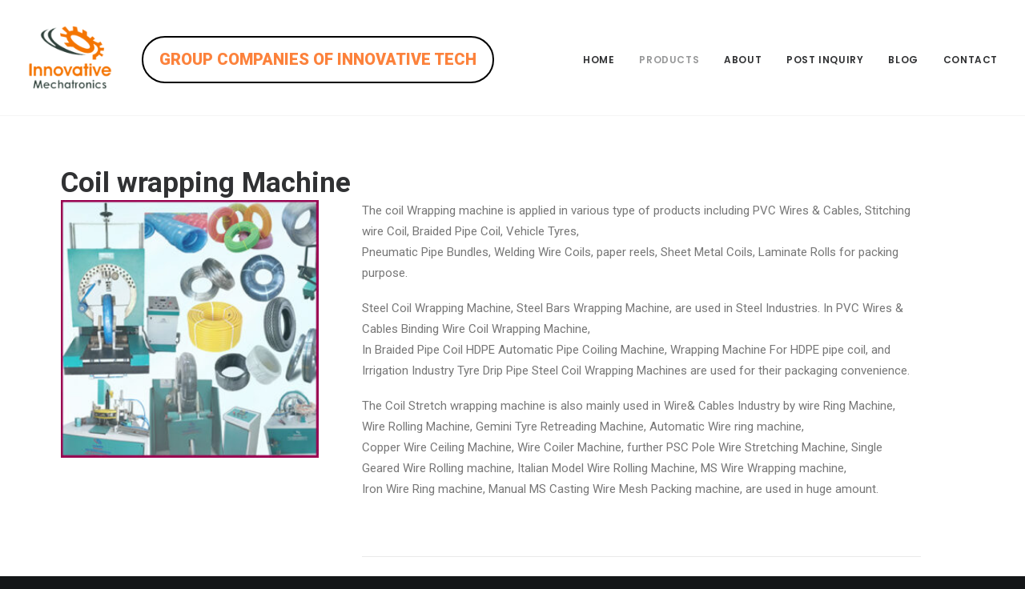

--- FILE ---
content_type: text/html;charset=UTF-8
request_url: https://innovativemechatronics.com/product/coil-wrapping-machine/
body_size: 15624
content:
<!DOCTYPE html> <html class="no-touch" lang="en-US" xmlns="http://www.w3.org/1999/xhtml"> <head>
<meta charset="UTF-8"> <meta name="google-site-verification" content="1oXWdNNb3LT46uLp_sBPJuMlJra0ivlWF0B5k0Hc9v8" /> <meta http-equiv="Content-Type" content="text/html; charset=UTF-8"> <meta name="viewport" content="width=device-width, initial-scale=1"> <link rel="profile" href="http://gmpg.org/xfn/11"> <link rel="pingback" href="https://innovativemechatronics.com/xmlrpc.php"> <meta name='robots' content='max-image-preview:large' /> <!-- This site is optimized with the Yoast SEO Premium plugin v14.4.1 - https://yoast.com/wordpress/plugins/seo/ --> <title>Coil Wrapping machine Coil wrapping Machine Innovative Mechatronics</title> <meta name="description" content="Automatic Coil wrapping Machine Manufacturers From Gujarat and Supply in all Over world. Best wrapping Machine You Get Here..." /> <meta name="robots" content="index, follow" /> <meta name="googlebot" content="index, follow, max-snippet:-1, max-image-preview:large, max-video-preview:-1" /> <meta name="bingbot" content="index, follow, max-snippet:-1, max-image-preview:large, max-video-preview:-1" /> <link rel="canonical" href="https://innovativemechatronics.com/product/coil-wrapping-machine/" /> <script type="application/ld+json" class="yoast-schema-graph">{"@context":"https://schema.org","@graph":[{"@type":"Organization","@id":"https://innovativemechatronics.com/#organization","name":"Innovative Mechatronics","url":"https://innovativemechatronics.com/","sameAs":["https://www.facebook.com/innovative.mechatronics","https://www.instagram.com/Innovativemechatronics/","https://www.youtube.com/user/patelkuldeep13"],"logo":{"@type":"ImageObject","@id":"https://innovativemechatronics.com/#logo","inLanguage":"en-US","url":"https://innovativemechatronics.com/wp-content/uploads/2018/08/logo.jpeg","width":350,"height":350,"caption":"Innovative Mechatronics"},"image":{"@id":"https://innovativemechatronics.com/#logo"}},{"@type":"WebSite","@id":"https://innovativemechatronics.com/#website","url":"https://innovativemechatronics.com/","name":"Innovative Mechatronics","description":"","publisher":{"@id":"https://innovativemechatronics.com/#organization"},"potentialAction":[{"@type":"SearchAction","target":"https://innovativemechatronics.com/?s={search_term_string}","query-input":"required name=search_term_string"}],"inLanguage":"en-US"},{"@type":"ImageObject","@id":"https://innovativemechatronics.com/product/coil-wrapping-machine/#primaryimage","inLanguage":"en-US","url":"https://innovativemechatronics.com/wp-content/uploads/2021/01/automatic-coil-wrapping-machine.jpg","width":500,"height":500,"caption":"coil stretch wrapping machine wrap all types coil shaped products automatically."},{"@type":"WebPage","@id":"https://innovativemechatronics.com/product/coil-wrapping-machine/#webpage","url":"https://innovativemechatronics.com/product/coil-wrapping-machine/","name":"Coil Wrapping machine Coil wrapping Machine Innovative Mechatronics","isPartOf":{"@id":"https://innovativemechatronics.com/#website"},"primaryImageOfPage":{"@id":"https://innovativemechatronics.com/product/coil-wrapping-machine/#primaryimage"},"datePublished":"2021-01-27T12:21:24+00:00","dateModified":"2025-08-30T12:08:00+00:00","description":"Automatic Coil wrapping Machine Manufacturers From Gujarat and Supply in all Over world. Best wrapping Machine You Get Here...","inLanguage":"en-US","potentialAction":[{"@type":"ReadAction","target":["https://innovativemechatronics.com/product/coil-wrapping-machine/"]}]}]}</script> <!-- / Yoast SEO Premium plugin. --> <link rel="alternate" type="application/rss+xml" title="Innovative Mechatronics &raquo; Feed" href="https://innovativemechatronics.com/feed/" /> <link rel='dns-prefetch' href='//s.w.org'>
<link rel='dns-prefetch' href='//adservice.google.com'>
<link rel='dns-prefetch' href='//cct.google'>
<link rel='dns-prefetch' href='//www.google.com'>
<link rel='dns-prefetch' href='//www.googleadservices.com'>
<link rel='dns-prefetch' href='//pagead2.googlesyndication.com'>
<link rel='dns-prefetch' href='//www.googletagmanager.com'>
<link rel='dns-prefetch' href='//www.youtube.com'>
<link rel='dns-prefetch' href='//m.youtube.com'>
<link rel='dns-prefetch' href='//googleads.g.doubleclick.net'>
<link rel='dns-prefetch' href='//ad.doubleclick.net'>
<link rel='dns-prefetch' href='//ade.googlesyndication.com'>
<link rel='dns-prefetch' href='//google.com'>
<link rel='dns-prefetch' href='//www.google-analytics.com'>
<link rel='dns-prefetch' href='//cdn.dashjs.org'>
<link rel='dns-prefetch' href='//download.macromedia.com'>
<link rel='dns-prefetch' href='//www.macromedia.com'>
<link rel='dns-prefetch' href='//cdn.jsdelivr.net'>
<link rel='dns-prefetch' href='//www.youtube'>
<link rel='dns-prefetch' href='//www.youtube-nocookie.com'>
<link rel='dns-prefetch' href='//img.youtube.com'>
<link rel='dns-prefetch' href='//www.apple.com'>
<link rel='dns-prefetch' href='//www.adobe.com'>
<link rel='dns-prefetch' href='//www.facebook.com'>
<link rel='dns-prefetch' href='//twitter.com'>
<link rel='dns-prefetch' href='//plus.google.com'>
<link rel='dns-prefetch' href='//delicious.com'>
<link rel='dns-prefetch' href='//digg.com'>
<link rel='dns-prefetch' href='//reddit.com'>
<link rel='dns-prefetch' href='//ilightbox.net'>
<link rel='dns-prefetch' href='//vimeo.com'>
<link rel='dns-prefetch' href='//player.vimeo.com'>
<link rel='dns-prefetch' href='//www.pinterest.com'>
<link rel='dns-prefetch' href='//www.linkedin.com'>
<link rel='dns-prefetch' href='//www.xing.com'>
<link rel='dns-prefetch' href='//origin-assets.vimeo.com'>
<link rel='dns-prefetch' href='//fonts.gstatic.com'> <style data-id="critical-css"></style> <script data-dont-merge>window.swift_performance_collectdomready = [];window.swift_performance_collectready = [];window.swift_performance_collectonload = [];</script><script type='text/javascript' id='jquery-core-js-extra'>
/* <![CDATA[ */
var slide_in = {"demo_dir":"https:\/\/innovativemechatronics.com\/wp-content\/plugins\/convertplug\/modules\/slide_in\/assets\/demos"};
/* ]]> */
</script> <script type='text/javascript' src='/wp-content/themes/uncode/library/js/min/ai-uncode.min.js' id='uncodeAI' data-home='/' data-path='/' data-breakpoints-images='258,516,720,1032,1440,2064,2880'></script> <script type='text/javascript' id='uncode-init-js-extra'>
/* <![CDATA[ */
var SiteParameters = {"site_url":"https:\/\/innovativemechatronics.com\/","theme_directory":"https:\/\/innovativemechatronics.com\/wp-content\/themes\/uncode","days":"days","hours":"hours","minutes":"minutes","seconds":"seconds","constant_scroll":"on","scroll_speed":"2","parallax_factor":"0.25","loading":"Loading\u2026"};
/* ]]> */
</script> <link rel="https://api.w.org/" href="https://innovativemechatronics.com/wp-json/" /><link rel="alternate" type="application/json" href="https://innovativemechatronics.com/wp-json/wp/v2/product/68110" /><link rel="EditURI" type="application/rsd+xml" title="RSD" href="https://innovativemechatronics.com/xmlrpc.php?rsd" /> <link rel="wlwmanifest" type="application/wlwmanifest+xml" href="https://innovativemechatronics.com/wp-includes/wlwmanifest.xml" /> <meta name="generator" content="WordPress 6.2.8" /> <meta name="generator" content="WooCommerce 4.2.5" /> <link rel='shortlink' href='https://innovativemechatronics.com/?p=68110' /> <link rel="alternate" type="application/json+oembed" href="https://innovativemechatronics.com/wp-json/oembed/1.0/embed?url=https%3A%2F%2Finnovativemechatronics.com%2Fproduct%2Fcoil-wrapping-machine%2F" /> <link rel="alternate" type="text/xml+oembed" href="https://innovativemechatronics.com/wp-json/oembed/1.0/embed?url=https%3A%2F%2Finnovativemechatronics.com%2Fproduct%2Fcoil-wrapping-machine%2F&#038;format=xml" /> <noscript><style>.woocommerce-product-gallery{ opacity: 1 !important; }</style></noscript> <!--[if lte IE 9]><link rel="stylesheet" type="text/css" href="https://innovativemechatronics.com/wp-content/plugins/uncode-js_composer/assets/css/vc_lte_ie9.min.css" media="screen"><![endif]--><link rel="icon" href="https://innovativemechatronics.com/wp-content/uploads/2018/08/cropped-logo-32x32.jpeg" sizes="32x32" /> <link rel="icon" href="https://innovativemechatronics.com/wp-content/uploads/2018/08/cropped-logo-192x192.jpeg" sizes="192x192" /> <link rel="apple-touch-icon" href="https://innovativemechatronics.com/wp-content/uploads/2018/08/cropped-logo-180x180.jpeg" /> <meta name="msapplication-TileImage" content="https://innovativemechatronics.com/wp-content/uploads/2018/08/cropped-logo-270x270.jpeg" /> <noscript><style type="text/css"> .wpb_animate_when_almost_visible { opacity: 1; }</style></noscript><link rel="prefetch" href="//innovativemechatronics.com/wp-content/cache/swift-performance/innovativemechatronics.com/js/256b3ed01030e73d5837c5c5e8bf5334.js" as="script" crossorigin><script data-dont-merge="">(function(){function iv(a){if(a.nodeName=='SOURCE'){a = a.nextSibling;}if(typeof a !== 'object' || a === null || typeof a.getBoundingClientRect!=='function'){return false}var b=a.getBoundingClientRect();return((a.innerHeight||a.clientHeight)>0&&b.bottom+50>=0&&b.right+50>=0&&b.top-50<=(window.innerHeight||document.documentElement.clientHeight)&&b.left-50<=(window.innerWidth||document.documentElement.clientWidth))}function ll(){var a=document.querySelectorAll('[data-swift-image-lazyload]');for(var i in a){if(iv(a[i])){a[i].onload=function(){window.dispatchEvent(new Event('resize'));};try{if(a[i].nodeName == 'IMG'){a[i].setAttribute('src',(typeof a[i].dataset.src != 'undefined' ? a[i].dataset.src : a[i].src))};a[i].setAttribute('srcset',(typeof a[i].dataset.srcset !== 'undefined' ? a[i].dataset.srcset : ''));a[i].setAttribute('sizes',(typeof a[i].dataset.sizes !== 'undefined' ? a[i].dataset.sizes : ''));a[i].setAttribute('style',(typeof a[i].dataset.style !== 'undefined' ? a[i].dataset.style : ''));a[i].removeAttribute('data-swift-image-lazyload')}catch(e){}}}requestAnimationFrame(ll)}requestAnimationFrame(ll)})();</script><script data-dont-merge="">(function(){function iv(a){if(typeof a.getBoundingClientRect!=='function'){return false}var b=a.getBoundingClientRect();return(b.bottom+50>=0&&b.right+50>=0&&b.top-50<=(window.innerHeight||document.documentElement.clientHeight)&&b.left-50<=(window.innerWidth||document.documentElement.clientWidth))}function ll(){var a=document.querySelectorAll('[data-swift-iframe-lazyload]');for(var i in a){if(iv(a[i])){a[i].onload=function(){window.dispatchEvent(new Event('resize'));};a[i].setAttribute('src',(typeof a[i].dataset.src != 'undefined' ? a[i].dataset.src : a[i].src));a[i].setAttribute('style',a[i].dataset.style);a[i].removeAttribute('data-swift-iframe-lazyload')}}requestAnimationFrame(ll)}requestAnimationFrame(ll)})();</script> <!-- Global site tag (gtag.js) - Google Analytics --> </head> <body class="product-template-default single single-product postid-68110 style-color-wayh-bg theme-uncode woocommerce woocommerce-page woocommerce-no-js smooth-scroller hmenu hmenu-position-right header-full-width main-center-align menu-mobile-animated menu-mobile-transparent menu-mobile-centered wc-zoom-enabled wpb-js-composer js-comp-ver-5.2.1 vc_responsive" data-border="0"> <div class="body-borders" data-border="0"><div class="top-border body-border-shadow"></div><div class="right-border body-border-shadow"></div><div class="bottom-border body-border-shadow"></div><div class="left-border body-border-shadow"></div><div class="top-border style-light-bg"></div><div class="right-border style-light-bg"></div><div class="bottom-border style-light-bg"></div><div class="left-border style-light-bg"></div></div> <div class="box-wrapper"> <div class="box-container"> <div class="menu-wrapper menu-shrink menu-sticky menu-no-arrows"> <header id="masthead" class="navbar menu-primary menu-light submenu-dark style-light-original menu-animated menu-with-logo"> <div class="menu-container menu-hide style-color-xsdn-bg menu-borders"> <div class="row-menu"> <div class="row-menu-inner"> <div id="logo-container-mobile" class="col-lg-0 logo-container middle"> <div id="main-logo" class="navbar-header style-light"> <a href="https://innovativemechatronics.com" class="navbar-brand" data-minheight="14"><div class="logo-image logo-skinnable" data-maxheight="80" style="height: 80px;"><img src="[data-uri]" alt="logo" width="258" height="194" class="img-responsive adaptive-async" data-uniqueid="67706-628411" data-guid="https://innovativemechatronics.com/wp-content/uploads/2018/08/new-logo.png" data-path="2018/08/new-logo.png" data-width="107" data-height="80" data-singlew="null" data-singleh="null" data-crop="" data-fixed="height" data-src="https://innovativemechatronics.com/wp-content/uploads/2018/08/new-logo-uai-258x194.png" data-srcset="" data-sizes="" data-swift-image-lazyload="true" data-style="" style="height:194px" data-l></div></a> </div> <div class="mmb-container"><div class="mobile-menu-button mobile-menu-button-light lines-button x2"><span class="lines"></span></div></div> </div> <div class="col-lg-12 main-menu-container middle"> <div class="menu-horizontal menu-dd-shadow-lg"> <div class="menu-horizontal-inner"><p class="groupcompany"><a href="http://innovativemechatronics.com">GROUP COMPANIES OF INNOVATIVE TECH</a></p> <div class="nav navbar-nav navbar-main navbar-nav-last"><ul id="menu-home" class="menu-primary-inner menu-smart sm"><li id="menu-item-66044" class="menu-item menu-item-type-post_type menu-item-object-page menu-item-home menu-item-66044 menu-item-link"><a title="Home" href="https://innovativemechatronics.com/">Home<i class="fa fa-angle-right fa-dropdown"></i></a></li> <li id="menu-item-68412" class="menu-item menu-item-type-custom menu-item-object-custom current-menu-ancestor menu-item-has-children menu-item-68412 dropdown menu-item-link"><a title="Products" href="#" data-toggle="dropdown" class="dropdown-toggle" data-type="title">Products<i class="fa fa-angle-down fa-dropdown"></i></a> <ul role="menu" class="drop-menu"> <li id="menu-item-67864" class="menu-item menu-item-type-taxonomy menu-item-object-product_cat menu-item-has-children menu-item-67864 dropdown"><a title="COIL STRETCH WRAPPING MACHINE" href="https://innovativemechatronics.com/product-category/coil-stretch-wrapping-machine/" data-type="title">COIL STRETCH WRAPPING MACHINE<i class="fa fa-angle-down fa-dropdown"></i></a> <ul role="menu" class="drop-menu"> <li id="menu-item-67868" class="menu-item menu-item-type-taxonomy menu-item-object-product_cat menu-item-has-children menu-item-67868 dropdown"><a title="Vertical Coil Stretch Wrapping Machine" href="https://innovativemechatronics.com/product-category/coil-stretch-wrapping-machine/vertical-coil-stretch-wrapping-machine/" data-type="title">Vertical Coil Stretch Wrapping Machine<i class="fa fa-angle-down fa-dropdown"></i></a> <ul role="menu" class="drop-menu"> <li id="menu-item-66661" class="menu-item menu-item-type-post_type menu-item-object-product menu-item-66661"><a title="ROUND DRIP PIPE WRAPPING MACHINE" href="https://innovativemechatronics.com/product/round-drip-pipe-wrapping-machine/">ROUND DRIP PIPE WRAPPING MACHINE<i class="fa fa-angle-right fa-dropdown"></i></a></li> <li id="menu-item-66656" class="menu-item menu-item-type-post_type menu-item-object-product menu-item-66656"><a title="G.I WIRE FILM WRAPPING MACHINE" href="https://innovativemechatronics.com/product/g-i-wire-film-wrapping-machine/">G.I WIRE FILM WRAPPING MACHINE<i class="fa fa-angle-right fa-dropdown"></i></a></li> <li id="menu-item-66655" class="menu-item menu-item-type-post_type menu-item-object-product menu-item-66655"><a title="Steel Coil Film Wrapping Machine" href="https://innovativemechatronics.com/product/steel-coil-film-wrapping-machine/">Steel Coil Film Wrapping Machine<i class="fa fa-angle-right fa-dropdown"></i></a></li> <li id="menu-item-66654" class="menu-item menu-item-type-post_type menu-item-object-product menu-item-66654"><a title="CHQ Steel Wire Film Wrapping Machine" href="https://innovativemechatronics.com/product/chq-steel-wire-film-wrapping-machine/">CHQ Steel Wire Film Wrapping Machine<i class="fa fa-angle-right fa-dropdown"></i></a></li> </ul> </li> <li id="menu-item-67867" class="menu-item menu-item-type-taxonomy menu-item-object-product_cat menu-item-has-children menu-item-67867 dropdown"><a title="HORIZONTAL COIL STRETCH WRAPPING MACHINE" href="https://innovativemechatronics.com/product-category/coil-stretch-wrapping-machine/horizontal-coil-stretch-wrapping-machine/" data-type="title">HORIZONTAL COIL STRETCH WRAPPING MACHINE<i class="fa fa-angle-down fa-dropdown"></i></a> <ul role="menu" class="drop-menu"> <li id="menu-item-66606" class="menu-item menu-item-type-post_type menu-item-object-product menu-item-66606"><a title="Binding Wire coil stretch Wrapping Machine" href="https://innovativemechatronics.com/product/binding-wire-film-wrapping-machine/">Binding Wire coil stretch Wrapping Machine<i class="fa fa-angle-right fa-dropdown"></i></a></li> <li id="menu-item-66631" class="menu-item menu-item-type-post_type menu-item-object-product menu-item-66631"><a title="Wire &#038; Cable Film Wrapping Machine" href="https://innovativemechatronics.com/product/wire-cable-film-wrapping-machine/">Wire &#038; Cable Film Wrapping Machine<i class="fa fa-angle-right fa-dropdown"></i></a></li> <li id="menu-item-66630" class="menu-item menu-item-type-post_type menu-item-object-product menu-item-66630"><a title="Small Tyre Film Wrapping Machine" href="https://innovativemechatronics.com/product/small-tyre-film-wrapping-machine/">Small Tyre Film Wrapping Machine<i class="fa fa-angle-right fa-dropdown"></i></a></li> </ul> </li> </ul> </li> <li id="menu-item-66335" class="menu-item menu-item-type-custom menu-item-object-custom menu-item-has-children menu-item-66335 dropdown"><a title="BOX STRETCH WRAPPING MACHINE" href="http://innovativemechatronics.com//product-category/box-stretch-wrapping-machine/" data-type="title">BOX STRETCH WRAPPING MACHINE<i class="fa fa-angle-down fa-dropdown"></i></a> <ul role="menu" class="drop-menu"> <li id="menu-item-66545" class="menu-item menu-item-type-post_type menu-item-object-product menu-item-66545"><a title="Simple Box Stretch Wrapping Machine" href="https://innovativemechatronics.com/product/simple-box-stretch-wrapping-machine/">Simple Box Stretch Wrapping Machine<i class="fa fa-angle-right fa-dropdown"></i></a></li> <li id="menu-item-66564" class="menu-item menu-item-type-post_type menu-item-object-product menu-item-66564"><a title="Box Stretch Wrapping Machine With Pre-stretch System" href="https://innovativemechatronics.com/product/box-stretch-wrapping-machine-with-pre-stretch-system/">Box Stretch Wrapping Machine With Pre-stretch System<i class="fa fa-angle-right fa-dropdown"></i></a></li> <li id="menu-item-66563" class="menu-item menu-item-type-post_type menu-item-object-product menu-item-66563"><a title="Carton Box Stretch Wrapping Machine with Pre-stretch and up-down system" href="https://innovativemechatronics.com/product/carton-box-stretch-wrapping-machine/">Carton Box Stretch Wrapping Machine with Pre-stretch and up-down system<i class="fa fa-angle-right fa-dropdown"></i></a></li> <li id="menu-item-66577" class="menu-item menu-item-type-post_type menu-item-object-product menu-item-66577"><a title="Box Stretch Wrapping Machine With Up-Down system" href="https://innovativemechatronics.com/product/im-004-box-stretch-wrapping-machine-with-up-down-system/">Box Stretch Wrapping Machine With Up-Down system<i class="fa fa-angle-right fa-dropdown"></i></a></li> <li id="menu-item-66576" class="menu-item menu-item-type-post_type menu-item-object-product menu-item-66576"><a title="Box Stretch Wrapping Machine With Up-down System With Holding" href="https://innovativemechatronics.com/product/box-stretch-wrapping-machine-with-up-down-system-with-holding/">Box Stretch Wrapping Machine With Up-down System With Holding<i class="fa fa-angle-right fa-dropdown"></i></a></li> </ul> </li> <li id="menu-item-66334" class="menu-item menu-item-type-custom menu-item-object-custom menu-item-has-children menu-item-66334 dropdown"><a title="PALLET STRETCH WRAPPING MACHINE" href="http://innovativemechatronics.com//product-category/pallet-stretch-wrapping-machine/" data-type="title">PALLET STRETCH WRAPPING MACHINE<i class="fa fa-angle-down fa-dropdown"></i></a> <ul role="menu" class="drop-menu"> <li id="menu-item-67770" class="menu-item menu-item-type-post_type menu-item-object-product menu-item-67770"><a title="Manual Pallet wrapping machine" href="https://innovativemechatronics.com/product/manual-pallet-wrapping-machine/">Manual Pallet wrapping machine<i class="fa fa-angle-right fa-dropdown"></i></a></li> <li id="menu-item-67893" class="menu-item menu-item-type-post_type menu-item-object-product menu-item-67893"><a title="pallet wrapper | auto pallet wrapper in India" href="https://innovativemechatronics.com/product/pallet-wrapper-auto-pallet-wrapper-in-india/">pallet wrapper | auto pallet wrapper in India<i class="fa fa-angle-right fa-dropdown"></i></a></li> <li id="menu-item-67769" class="menu-item menu-item-type-post_type menu-item-object-product menu-item-67769"><a title="Pallet wrapping machine" href="https://innovativemechatronics.com/product/pallet-wrapping-machine/">Pallet wrapping machine<i class="fa fa-angle-right fa-dropdown"></i></a></li> <li id="menu-item-67768" class="menu-item menu-item-type-post_type menu-item-object-product menu-item-67768"><a title="Pallet Stretch Wrapping Machine" href="https://innovativemechatronics.com/product/pallet-stretch-wrapping-machine/">Pallet Stretch Wrapping Machine<i class="fa fa-angle-right fa-dropdown"></i></a></li> <li id="menu-item-67756" class="menu-item menu-item-type-post_type menu-item-object-product menu-item-67756"><a title="Arm Type Pallet wrapping machine" href="https://innovativemechatronics.com/product/arm-type-pallet-wrapping-machine/">Arm Type Pallet wrapping machine<i class="fa fa-angle-right fa-dropdown"></i></a></li> <li id="menu-item-67755" class="menu-item menu-item-type-post_type menu-item-object-product menu-item-67755"><a title="M Type Pallet stretch wrapping machine" href="https://innovativemechatronics.com/product/m-type-pallet-stretch-wrapping-machine/">M Type Pallet stretch wrapping machine<i class="fa fa-angle-right fa-dropdown"></i></a></li> <li id="menu-item-66544" class="menu-item menu-item-type-post_type menu-item-object-product menu-item-66544"><a title="IM-005 PALLET WRAPPING MACHINE WITH – CONVEYOR SYSTEM" href="https://innovativemechatronics.com/product/im-005-pallet-wrapping-machine-with-conveyor-system/">IM-005 PALLET WRAPPING MACHINE WITH – CONVEYOR SYSTEM<i class="fa fa-angle-right fa-dropdown"></i></a></li> </ul> </li> <li id="menu-item-66338" class="menu-item menu-item-type-custom menu-item-object-custom menu-item-has-children menu-item-66338 dropdown"><a title="REEL STRETCH WRAPPING MACHINE" href="http://innovativemechatronics.com//product-category/reel-stretch-wrapping-machine/" data-type="title">REEL STRETCH WRAPPING MACHINE<i class="fa fa-angle-down fa-dropdown"></i></a> <ul role="menu" class="drop-menu"> <li id="menu-item-66470" class="menu-item menu-item-type-post_type menu-item-object-product menu-item-66470"><a title="Simple Reel Stretch Wrapping Machine" href="https://innovativemechatronics.com/product/small-reel-stretch-wrapping-machine/">Simple Reel Stretch Wrapping Machine<i class="fa fa-angle-right fa-dropdown"></i></a></li> <li id="menu-item-66471" class="menu-item menu-item-type-post_type menu-item-object-product menu-item-66471"><a title="Roll Wrapping Machine With Pre-Stretched System" href="https://innovativemechatronics.com/product/roll-wrapping-machine-with-pre-stretch-system/">Roll Wrapping Machine With Pre-Stretched System<i class="fa fa-angle-right fa-dropdown"></i></a></li> <li id="menu-item-68073" class="menu-item menu-item-type-post_type menu-item-object-product menu-item-68073"><a title="redial paper roll wrapping machine" href="https://innovativemechatronics.com/product/redial-paper-roll-wrapping-machine/">redial paper roll wrapping machine<i class="fa fa-angle-right fa-dropdown"></i></a></li> <li id="menu-item-66546" class="menu-item menu-item-type-post_type menu-item-object-product menu-item-66546"><a title="Reel Wrapping Machine With Holding System" href="https://innovativemechatronics.com/product/reel-wrapping-machine-with-with-holding/">Reel Wrapping Machine With Holding System<i class="fa fa-angle-right fa-dropdown"></i></a></li> <li id="menu-item-66473" class="menu-item menu-item-type-post_type menu-item-object-product menu-item-66473"><a title="Flat Drip Pipe Wrapping Machine" href="https://innovativemechatronics.com/product/flat-drip-pipe-wrapping-machine/">Flat Drip Pipe Wrapping Machine<i class="fa fa-angle-right fa-dropdown"></i></a></li> <li id="menu-item-66548" class="menu-item menu-item-type-post_type menu-item-object-product menu-item-66548"><a title="WATER TANK REEL WRAPPING MACHINE" href="https://innovativemechatronics.com/product/water-tank-reel-wrapping-machine/">WATER TANK REEL WRAPPING MACHINE<i class="fa fa-angle-right fa-dropdown"></i></a></li> <li id="menu-item-66547" class="menu-item menu-item-type-post_type menu-item-object-product menu-item-66547"><a title="Paper Roll Reel Stretch Wrapping Machine" href="https://innovativemechatronics.com/product/paper-roll-reel-stretch-wrapping-machine/">Paper Roll Reel Stretch Wrapping Machine<i class="fa fa-angle-right fa-dropdown"></i></a></li> <li id="menu-item-66597" class="menu-item menu-item-type-post_type menu-item-object-product menu-item-66597"><a title="Ropp Wire Film Wrapping Machine" href="https://innovativemechatronics.com/product/ropp-wire-film-wrapping-machine/">Ropp Wire Film Wrapping Machine<i class="fa fa-angle-right fa-dropdown"></i></a></li> </ul> </li> <li id="menu-item-66330" class="menu-item menu-item-type-custom menu-item-object-custom menu-item-has-children menu-item-66330 dropdown"><a title="RING STRETCH WRAPPING MACHINE" href="http://innovativemechatronics.com//product-category/ring-stretch-wrapping-machine/" data-type="title">RING STRETCH WRAPPING MACHINE<i class="fa fa-angle-down fa-dropdown"></i></a> <ul role="menu" class="drop-menu"> <li id="menu-item-66472" class="menu-item menu-item-type-post_type menu-item-object-product menu-item-66472"><a title="Small Orbital Stretch Wrapper" href="https://innovativemechatronics.com/product/small-orbital-stretch-wrapper/">Small Orbital Stretch Wrapper<i class="fa fa-angle-right fa-dropdown"></i></a></li> <li id="menu-item-66474" class="menu-item menu-item-type-post_type menu-item-object-product menu-item-66474"><a title="Aluminium Profile Stretch Wrapping Machine" href="https://innovativemechatronics.com/product/aluminum-profile-stretch-wrapping-machine/">Aluminium Profile Stretch Wrapping Machine<i class="fa fa-angle-right fa-dropdown"></i></a></li> </ul> </li> <li id="menu-item-66333" class="menu-item menu-item-type-custom menu-item-object-custom menu-item-66333"><a title="CONVEYOR" href="http://innovativemechatronics.com//product-category/conveyor/">CONVEYOR<i class="fa fa-angle-right fa-dropdown"></i></a></li> <li id="menu-item-66336" class="menu-item menu-item-type-custom menu-item-object-custom menu-item-has-children menu-item-66336 dropdown"><a title="SHRINK WRAPPING MACHINE" href="http://innovativemechatronics.com//product-category/shrink-wrapping-machine/" data-type="title">SHRINK WRAPPING MACHINE<i class="fa fa-angle-down fa-dropdown"></i></a> <ul role="menu" class="drop-menu"> <li id="menu-item-66730" class="menu-item menu-item-type-post_type menu-item-object-product menu-item-has-children menu-item-66730 dropdown"><a title="Automatic Shrink Wrapping Machine" href="https://innovativemechatronics.com/product/automatic-shrink-wrapping-machine/" data-type="title">Automatic Shrink Wrapping Machine<i class="fa fa-angle-down fa-dropdown"></i></a> <ul role="menu" class="drop-menu"> <li id="menu-item-66729" class="menu-item menu-item-type-post_type menu-item-object-product menu-item-66729"><a title="shrink wrapping machine for bottles" href="https://innovativemechatronics.com/product/shrink-wrapping-machine-for-bottles/">shrink wrapping machine for bottles<i class="fa fa-angle-right fa-dropdown"></i></a></li> <li id="menu-item-68031" class="menu-item menu-item-type-post_type menu-item-object-product menu-item-68031"><a title="Automatic battery shrink wrap" href="https://innovativemechatronics.com/product/automatic-battery-shrink-wrap/">Automatic battery shrink wrap<i class="fa fa-angle-right fa-dropdown"></i></a></li> <li id="menu-item-68032" class="menu-item menu-item-type-post_type menu-item-object-product menu-item-68032"><a title="duplex paper board shrink wrapping machine" href="https://innovativemechatronics.com/product/duplex-paper-board-shrink-wrapping-machine/">duplex paper board shrink wrapping machine<i class="fa fa-angle-right fa-dropdown"></i></a></li> </ul> </li> <li id="menu-item-66713" class="menu-item menu-item-type-post_type menu-item-object-product menu-item-has-children menu-item-66713 dropdown"><a title="Semi-Automatic Shrink Wrapping Machine" href="https://innovativemechatronics.com/product/semi-automatic-shrink-wrapping-machine/" data-type="title">Semi-Automatic Shrink Wrapping Machine<i class="fa fa-angle-down fa-dropdown"></i></a> <ul role="menu" class="drop-menu"> <li id="menu-item-67968" class="menu-item menu-item-type-post_type menu-item-object-product menu-item-67968"><a title="shrink wrapping | shrink wrap packaging" href="https://innovativemechatronics.com/product/shrink-wrapping/">shrink wrapping | shrink wrap packaging<i class="fa fa-angle-right fa-dropdown"></i></a></li> <li id="menu-item-66712" class="menu-item menu-item-type-post_type menu-item-object-product menu-item-66712"><a title="Water Bottle Semi Automatic Shrink Wrapping Machine" href="https://innovativemechatronics.com/product/water-bottle-semi-automatic-shrink-wrapping-machine/">Water Bottle Semi Automatic Shrink Wrapping Machine<i class="fa fa-angle-right fa-dropdown"></i></a></li> <li id="menu-item-66711" class="menu-item menu-item-type-post_type menu-item-object-product menu-item-66711"><a title="Semi Automatic Battery Shrink Wrapping Machine" href="https://innovativemechatronics.com/product/semi-automatic-battery-shrink-wrapping-machine/">Semi Automatic Battery Shrink Wrapping Machine<i class="fa fa-angle-right fa-dropdown"></i></a></li> <li id="menu-item-66710" class="menu-item menu-item-type-post_type menu-item-object-product menu-item-66710"><a title="Shrink Tunnel" href="https://innovativemechatronics.com/product/shrink-tunnel/">Shrink Tunnel<i class="fa fa-angle-right fa-dropdown"></i></a></li> <li id="menu-item-66709" class="menu-item menu-item-type-post_type menu-item-object-product menu-item-66709"><a title="Semi Auto Shrink Wrap Machine With L Sealer" href="https://innovativemechatronics.com/product/semi-auto-shrink-wrap-machine-with-l-sealer/">Semi Auto Shrink Wrap Machine With L Sealer<i class="fa fa-angle-right fa-dropdown"></i></a></li> <li id="menu-item-66717" class="menu-item menu-item-type-post_type menu-item-object-product menu-item-66717"><a title="Semi Automatic shrink sleeve applicator" href="https://innovativemechatronics.com/product/semi-shrink-sleeve-applicator/">Semi Automatic shrink sleeve applicator<i class="fa fa-angle-right fa-dropdown"></i></a></li> </ul> </li> </ul> </li> <li id="menu-item-66337" class="menu-item menu-item-type-custom menu-item-object-custom menu-item-66337"><a title="STRAPPING MACHINE" href="http://innovativemechatronics.com//product-category/strapping-machine/">STRAPPING MACHINE<i class="fa fa-angle-right fa-dropdown"></i></a></li> <li id="menu-item-68117" class="menu-item menu-item-type-taxonomy menu-item-object-product_cat current-product-ancestor current-menu-ancestor current-menu-parent current-product-parent menu-item-has-children menu-item-68117 dropdown"><a title="Our Other Machinery" href="https://innovativemechatronics.com/product-category/our-other-machinery/" data-type="title">Our Other Machinery<i class="fa fa-angle-down fa-dropdown"></i></a> <ul role="menu" class="drop-menu"> <li id="menu-item-68118" class="menu-item menu-item-type-post_type menu-item-object-product current-menu-item menu-item-68118 active"><a title="Coil wrapping Machine" href="https://innovativemechatronics.com/product/coil-wrapping-machine/">Coil wrapping Machine<i class="fa fa-angle-right fa-dropdown"></i></a></li> <li id="menu-item-68130" class="menu-item menu-item-type-post_type menu-item-object-product menu-item-68130"><a title="Pallet wrapping Machine" href="https://innovativemechatronics.com/product/pallet-wrapping-machine-2/">Pallet wrapping Machine<i class="fa fa-angle-right fa-dropdown"></i></a></li> <li id="menu-item-68147" class="menu-item menu-item-type-post_type menu-item-object-product menu-item-68147"><a title="Box Wrapping Machine" href="https://innovativemechatronics.com/product/box-wrapping-machine/">Box Wrapping Machine<i class="fa fa-angle-right fa-dropdown"></i></a></li> <li id="menu-item-68148" class="menu-item menu-item-type-post_type menu-item-object-product menu-item-68148"><a title="ROll Wrapper Machine" href="https://innovativemechatronics.com/product/roll-wrapper-machine/">ROll Wrapper Machine<i class="fa fa-angle-right fa-dropdown"></i></a></li> <li id="menu-item-68159" class="menu-item menu-item-type-post_type menu-item-object-product menu-item-68159"><a title="Bottle Shrink Wrapping Machine" href="https://innovativemechatronics.com/product/bottle-shrink-wrapping-machine/">Bottle Shrink Wrapping Machine<i class="fa fa-angle-right fa-dropdown"></i></a></li> <li id="menu-item-68167" class="menu-item menu-item-type-post_type menu-item-object-product menu-item-68167"><a title="Paper Board Shrink wrapping machine" href="https://innovativemechatronics.com/product/paper-board-shrink-wrapping-machine/">Paper Board Shrink wrapping machine<i class="fa fa-angle-right fa-dropdown"></i></a></li> </ul> </li> <li id="menu-item-68277" class="menu-item menu-item-type-taxonomy menu-item-object-product_cat menu-item-has-children menu-item-68277 dropdown"><a title="L-Sealer Machine" href="https://innovativemechatronics.com/product-category/l-sealer-machine/" data-type="title">L-Sealer Machine<i class="fa fa-angle-down fa-dropdown"></i></a> <ul role="menu" class="drop-menu"> <li id="menu-item-68278" class="menu-item menu-item-type-post_type menu-item-object-product menu-item-68278"><a title="BOPP Tape L-Sealing Machine" href="https://innovativemechatronics.com/product/bopp-tape-l-sealing-machine/">BOPP Tape L-Sealing Machine<i class="fa fa-angle-right fa-dropdown"></i></a></li> <li id="menu-item-68309" class="menu-item menu-item-type-post_type menu-item-object-product menu-item-68309"><a title="Paper Dish L-sealing Packing Machine" href="https://innovativemechatronics.com/product/paper-dish-l-sealing-packing-machine/">Paper Dish L-sealing Packing Machine<i class="fa fa-angle-right fa-dropdown"></i></a></li> <li id="menu-item-68306" class="menu-item menu-item-type-post_type menu-item-object-product menu-item-68306"><a title="Juice Box L-Sealing Packing Machine" href="https://innovativemechatronics.com/product/juice-box-l-sealing-packing-machine/">Juice Box L-Sealing Packing Machine<i class="fa fa-angle-right fa-dropdown"></i></a></li> <li id="menu-item-68307" class="menu-item menu-item-type-post_type menu-item-object-product menu-item-68307"><a title="Notebook L-Sealing Packing Machine" href="https://innovativemechatronics.com/product/notebook-l-sealing-packing-machine/">Notebook L-Sealing Packing Machine<i class="fa fa-angle-right fa-dropdown"></i></a></li> <li id="menu-item-68308" class="menu-item menu-item-type-post_type menu-item-object-product menu-item-68308"><a title="Sweet Box L-Sealing Packing Machine" href="https://innovativemechatronics.com/product/sweet-box-l-sealing-packing-machine/">Sweet Box L-Sealing Packing Machine<i class="fa fa-angle-right fa-dropdown"></i></a></li> <li id="menu-item-68331" class="menu-item menu-item-type-post_type menu-item-object-product menu-item-68331"><a title="L-Sealer Machine for Textile Industry" href="https://innovativemechatronics.com/product/l-sealer-machine-for-textile-industry/">L-Sealer Machine for Textile Industry<i class="fa fa-angle-right fa-dropdown"></i></a></li> <li id="menu-item-68330" class="menu-item menu-item-type-post_type menu-item-object-product menu-item-68330"><a title="L-Sealer Machine For Wire and cable" href="https://innovativemechatronics.com/product/l-sealer-machine-for-wire-and-cable/">L-Sealer Machine For Wire and cable<i class="fa fa-angle-right fa-dropdown"></i></a></li> <li id="menu-item-68329" class="menu-item menu-item-type-post_type menu-item-object-product menu-item-68329"><a title="Small Box L-Sealing Machine" href="https://innovativemechatronics.com/product/small-box-l-sealing-machine/">Small Box L-Sealing Machine<i class="fa fa-angle-right fa-dropdown"></i></a></li> </ul> </li> </ul> </li> <li id="menu-item-66042" class="menu-item menu-item-type-post_type menu-item-object-page menu-item-66042 menu-item-link"><a title="About" href="https://innovativemechatronics.com/about-us/">About<i class="fa fa-angle-right fa-dropdown"></i></a></li> <li id="menu-item-66052" class="menu-item menu-item-type-post_type menu-item-object-page menu-item-66052 menu-item-link"><a title="Post inquiry" href="https://innovativemechatronics.com/post-inquiry/">Post inquiry<i class="fa fa-angle-right fa-dropdown"></i></a></li> <li id="menu-item-67679" class="menu-item menu-item-type-post_type menu-item-object-page menu-item-has-children menu-item-67679 dropdown menu-item-link"><a title="Blog" href="https://innovativemechatronics.com/blog/" data-toggle="dropdown" class="dropdown-toggle" data-type="title">Blog<i class="fa fa-angle-down fa-dropdown"></i></a> <ul role="menu" class="drop-menu"> <li id="menu-item-68178" class="menu-item menu-item-type-post_type menu-item-object-post menu-item-68178"><a title="Everything about Coil wrapping Machine | Types | Features &#038; Advantages of Coil wrapping" href="https://innovativemechatronics.com/everything-about-coil-wrapping-machine-types-features-advantages-of-coil-wrapping/">Everything about Coil wrapping Machine | Types | Features &#038; Advantages of Coil wrapping<i class="fa fa-angle-right fa-dropdown"></i></a></li> <li id="menu-item-68192" class="menu-item menu-item-type-post_type menu-item-object-post menu-item-68192"><a title="Everything about Box stretch wrapping Machine | Features &#038; Advantages of Box wrapping" href="https://innovativemechatronics.com/everything-about-box-stretch-wrapping-machine-features-advantages-of-box-wrapping/">Everything about Box stretch wrapping Machine | Features &#038; Advantages of Box wrapping<i class="fa fa-angle-right fa-dropdown"></i></a></li> <li id="menu-item-68214" class="menu-item menu-item-type-post_type menu-item-object-post menu-item-68214"><a title="Everything About Pallet stretch wrapping Machine | Features &#038; Advantages Of Pallet wrapping machine" href="https://innovativemechatronics.com/about-pallet-wrapping-machine-features-advantages-of-pallet-wrapping/">Everything About Pallet stretch wrapping Machine | Features &#038; Advantages Of Pallet wrapping machine<i class="fa fa-angle-right fa-dropdown"></i></a></li> <li id="menu-item-68213" class="menu-item menu-item-type-post_type menu-item-object-post menu-item-68213"><a title="Everything About Reel Wrapping Machine | Types | Features &#038; Advantages Of Reel Wrapping" href="https://innovativemechatronics.com/everything-about-reel-wrapping-machine-types-features-advantages/">Everything About Reel Wrapping Machine | Types | Features &#038; Advantages Of Reel Wrapping<i class="fa fa-angle-right fa-dropdown"></i></a></li> <li id="menu-item-68229" class="menu-item menu-item-type-post_type menu-item-object-post menu-item-68229"><a title="Everything About Ring Wrapper machine | Features &#038; Advantages Of Ring Wrapping" href="https://innovativemechatronics.com/everything-about-ring-wrapper-machine-features-advantages-of-ring-wrapping/">Everything About Ring Wrapper machine | Features &#038; Advantages Of Ring Wrapping<i class="fa fa-angle-right fa-dropdown"></i></a></li> <li id="menu-item-68242" class="menu-item menu-item-type-post_type menu-item-object-post menu-item-68242"><a title="Everything About Shrink Wrapping Machine | Process | Features &#038; Types Of Shrink Wrapping" href="https://innovativemechatronics.com/everything-about-shrink-wrapping-machine-process-features-types-of-shrink-wrapping/">Everything About Shrink Wrapping Machine | Process | Features &#038; Types Of Shrink Wrapping<i class="fa fa-angle-right fa-dropdown"></i></a></li> <li id="menu-item-68337" class="menu-item menu-item-type-post_type menu-item-object-post menu-item-68337"><a title="Horizontal Coil Stretch wrapping Machine | Tire Wrapping Machine" href="https://innovativemechatronics.com/horizontal-coil-stretch-wrapping-machine-tire-wrapping-machine/">Horizontal Coil Stretch wrapping Machine | Tire Wrapping Machine<i class="fa fa-angle-right fa-dropdown"></i></a></li> </ul> </li> <li id="menu-item-66035" class="menu-item menu-item-type-post_type menu-item-object-page menu-item-66035 menu-item-link"><a title="Contact" href="https://innovativemechatronics.com/contact/">Contact<i class="fa fa-angle-right fa-dropdown"></i></a></li> </ul></div></div> </div> </div> </div> </div> </div> </header> </div> <div class="main-wrapper"> <div class="main-container"> <div class="page-wrapper"> <div class="sections-container"> <div id="product-68110" class="page-body style-light style-color-xsdn-bg post-68110 product type-product status-publish has-post-thumbnail product_cat-our-other-machinery product_tag-coil-stretch-wrapping-machine-in-india product_tag-coil-stretch-wrapping-machine product_tag-coil-stretch-wrapping-machine-in-gujarat product_tag-horizontal-coil-stretch-wrapping-machine product_tag-coil-stretch-wrapping-machine-in-ahmedabad product_tag-steel-bars-wrapping-machine product_tag-coil-stretch-wrapper-machine product_tag-hdpe-automatic-pipe-coiling-machine product_tag-wire-ring-machine product_tag-tyre-coil-stretch-wrapping-machine product_tag-single-geared-wire-rolling-machine product_tag-coil-stretch-wrapping-machine-in-u-s-a product_tag-coil-stretch-wrapping-machine-in-china product_tag-coil-stretch-wrapping-machine-in-italy product_tag-coil-stretch-wrapping-machine-in-taiwan first instock shipping-taxable purchasable product-type-simple"> <div class="post-wrapper"> <div class="post-body"> <div class="woocommerce-notices-wrapper"></div> <div class="row-container"> <div class="row row-parent col-std-gutter double-bottom-padding limit-width"> <h1>Coil wrapping Machine</h1> <div class="row-inner"> <div class="col-lg-4"> <div class="uncol"> <div class="uncoltable"> <div class="uncell"> <div class="uncont"> <div class="images"> <a href="https://innovativemechatronics.com/wp-content/uploads/2021/01/automatic-coil-wrapping-machine-500x500.jpg" itemprop="image" class="yith_magnifier_zoom woocommerce-main-image" title="automatic coil wrapping machine"><img width="300" height="300" src="https://innovativemechatronics.com/wp-content/uploads/2021/01/automatic-coil-wrapping-machine-300x300.jpg" class="attachment-shop_single size-shop_single wp-post-image" alt="All type of coil wrapping machine" decoding="async" srcset="https://innovativemechatronics.com/wp-content/uploads/2021/01/automatic-coil-wrapping-machine-300x300.jpg 300w, https://innovativemechatronics.com/wp-content/uploads/2021/01/automatic-coil-wrapping-machine-150x150.jpg 150w, https://innovativemechatronics.com/wp-content/uploads/2021/01/automatic-coil-wrapping-machine-20x20.jpg 20w, https://innovativemechatronics.com/wp-content/uploads/2021/01/automatic-coil-wrapping-machine-100x100.jpg 100w, https://innovativemechatronics.com/wp-content/uploads/2021/01/automatic-coil-wrapping-machine.jpg 500w" sizes="(max-width: 300px) 100vw, 300px" data-l></a> </div> </div> </div> </div> </div> </div> <div class="col-lg-8"> <div class="uncol"> <div class="uncoltable"> <div class="uncell"> <div class="uncont"> <div class="woocommerce-product-details__short-description"> <p>The coil Wrapping machine is applied in various type of products including PVC Wires &amp; Cables, Stitching wire Coil, Braided Pipe Coil, Vehicle Tyres,<br /> Pneumatic Pipe Bundles, Welding Wire Coils, paper reels, Sheet Metal Coils, Laminate Rolls for packing purpose.</p> <p>Steel Coil Wrapping Machine, Steel Bars Wrapping Machine, are used in Steel Industries. In PVC Wires &amp; Cables Binding Wire Coil Wrapping Machine,<br /> In Braided Pipe Coil HDPE Automatic Pipe Coiling Machine, Wrapping Machine For HDPE pipe coil, and Irrigation Industry Tyre Drip Pipe Steel Coil Wrapping Machines are used for their packaging convenience.</p> <p>The Coil Stretch wrapping machine is also mainly used in Wire&amp; Cables Industry by wire Ring Machine, Wire Rolling Machine, Gemini Tyre Retreading Machine, Automatic Wire ring machine,<br /> Copper Wire Ceiling Machine, Wire Coiler Machine, further PSC Pole Wire Stretching Machine, Single Geared Wire Rolling machine, Italian Model Wire Rolling Machine, MS Wire Wrapping machine,<br /> Iron Wire Ring machine, Manual MS Casting Wire Mesh Packing machine, are used in huge amount.</p> <p>&nbsp;</p> </div> <hr /> <div class="product_meta"> <p> <span class="posted_in detail-container"><span class="detail-label">Category</span> <a href="https://innovativemechatronics.com/product-category/our-other-machinery/" rel="tag">Our Other Machinery</a></span> <span class="tagged_as detail-container"><span class="detail-label">Tags</span> <a href="https://innovativemechatronics.com/product-tag/coil-stretch-wrapping-machine-in-india/" rel="tag">Coil Stretch Wrapping Machine In India</a>, <a href="https://innovativemechatronics.com/product-tag/coil-stretch-wrapping-machine/" rel="tag">Coil stretch wrapping machine</a>, <a href="https://innovativemechatronics.com/product-tag/coil-stretch-wrapping-machine-in-gujarat/" rel="tag">Coil Stretch Wrapping Machine in Gujarat</a>, <a href="https://innovativemechatronics.com/product-tag/horizontal-coil-stretch-wrapping-machine/" rel="tag">Horizontal Coil stretch wrapping Machine</a>, <a href="https://innovativemechatronics.com/product-tag/coil-stretch-wrapping-machine-in-ahmedabad/" rel="tag">Coil Stretch Wrapping Machine In Ahmedabad</a>, <a href="https://innovativemechatronics.com/product-tag/steel-bars-wrapping-machine/" rel="tag">Steel Bars Wrapping Machine</a>, <a href="https://innovativemechatronics.com/product-tag/coil-stretch-wrapper-machine/" rel="tag">Coil Stretch Wrapper Machine</a>, <a href="https://innovativemechatronics.com/product-tag/hdpe-automatic-pipe-coiling-machine/" rel="tag">HDPE Automatic pipe Coiling Machine</a>, <a href="https://innovativemechatronics.com/product-tag/wire-ring-machine/" rel="tag">Wire Ring Machine</a>, <a href="https://innovativemechatronics.com/product-tag/tyre-coil-stretch-wrapping-machine/" rel="tag">tyre coil stretch wrapping machine</a>, <a href="https://innovativemechatronics.com/product-tag/single-geared-wire-rolling-machine/" rel="tag">Single Geared Wire Rolling Machine</a>, <a href="https://innovativemechatronics.com/product-tag/coil-stretch-wrapping-machine-in-u-s-a/" rel="tag">Coil Stretch Wrapping Machine In U.S.A</a>, <a href="https://innovativemechatronics.com/product-tag/coil-stretch-wrapping-machine-in-china/" rel="tag">Coil Stretch Wrapping Machine In China</a>, <a href="https://innovativemechatronics.com/product-tag/coil-stretch-wrapping-machine-in-italy/" rel="tag">Coil Stretch Wrapping Machine In Italy</a>, <a href="https://innovativemechatronics.com/product-tag/coil-stretch-wrapping-machine-in-taiwan/" rel="tag">Coil Stretch Wrapping Machine in Taiwan</a></span> </p> </div> <hr /> <div class="detail-container"> <span class="detail-label">Share</span> <div class="share-button share-buttons share-inline only-icon"></div> </div> <div id="woo_catalog" name="woo_catalog" > <button class="woo_catalog_enquiry_btn button demo btn btn-primary btn-large" style="margin-top:15px;" href="#responsive">Send an enquiry</button> <input type="hidden" name="product_name_for_enquiry" id="product_name_for_enquiry" value="Coil wrapping Machine" /> <input type="hidden" name="product_url_for_enquiry" id="product_url_for_enquiry" value="https://innovativemechatronics.com/product/coil-wrapping-machine/" /> <input type="hidden" name="product_id_for_enquiry" id="product_id_for_enquiry" value="68110" /> <input type="hidden" name="enquiry_product_type" id="enquiry_product_type" value="" /> <div id="responsive" class="catalog_modal"> <div class="modal-content"> <div class="modal-header"> <button type="button" class="close">&times;</button> <h2>Enquiry about Coil wrapping Machine</h2> </div> <div class="modal-body"> <p class="catalog-enquiry-top-content"></p> <p id="msg_for_enquiry_error" style="color:#f00; text-align:center;"></p> <p id="msg_for_enquiry_sucesss" style="color:#0f0; text-align:center;"></p> <p id="loader_after_sumitting_the_form" style="text-align:center;"><img src="[data-uri]" data-src="https://innovativemechatronics.com/wp-content/plugins/woocommerce-catalog-enquiry/assets/images/loader.gif" data-srcset="" data-sizes="" data-swift-image-lazyload="true" data-style="" style="height:20" data-l></p> <input type="hidden" id="wc_catalog_enq" name="wc_catalog_enq" value="ad9d6a8e70" /><input type="hidden" name="_wp_http_referer" value="/product/coil-wrapping-machine/" /> <div class="cat-form-row"> <label>Name</label> <input name="woo_user_name" id="woo_user_name" type="text" value="" class="span12" /> </div> <div class="cat-form-row"> <label>Email</label> <input name="woo_user_email" id="woo_user_email" type="email" value="" class="span12" /> </div> <div class="cat-form-row"> </div> <div class="cat-form-row"> <label>Phone no</label> <input name="woo_user_phone" id="woo_user_phone" type="text" value="" class="span12" /> </div> <div class="cat-form-row"> </div> <div class="cat-form-row"> <label>Comment</label> <textarea name="woo_user_comment" id="woo_user_comment"  rows="5" class="span12"></textarea> </div> <div class="cat-form-row"> </div> <div class="cat-form-row"> </div> </div> <div class="modal-footer"> <button type="button" class="btn btn-default">Close</button> <button type="button" id="woo_submit_enquiry" class="btn btn-primary">Send</button> </div> </div> </div> </div> </div> </div> </div> </div> </div> <!-- <div class="col-lg-3">--> <!-- <div class="uncol">--> <!-- <div class="uncoltable">--> <!-- <div class="uncell">--> <!-- <div class="uncont">--> <!-- <iframe src="" frameborder="0" height="250px" allow="autoplay; encrypted-media" allowfullscreen="" id="fitvid243190"></iframe>--> <!-- </div>--> <!-- </div>--> <!-- </div>--> <!-- </div>--> <!--</div>--> </div> <div class="col-md-12"> <h4>Video Link</h4> <p><div class="youtube-responsive-container"><iframe src="" width="320" height="315" frameborder="0" allowfullscreen="allowfullscreen" data-src="https://www.youtube.com/embed/3PV20EHH6L0" data-swift-iframe-lazyload="true" data-style=""></iframe></div> </p> <hr> <h4>Features:</h4> <p><p>1.) Adjustable Film Overlap<br /> 2.)PLC Based Operations<br /> 3.) Automatic cutting and holding of film.<br /> 4.)Adjustable stretch ratio.<br /> 5.) Vibration-free Operation<br /> 6.) Logo PLC base operation for the timing of wrapping<br /> 7.) Rotation, Cutting, ejection<br /> 8.) Advance paper relish system.</p> </p> <hr> <h4>Advantages</h4> <p><p>Advantages Of Coil stretch wrapping machine:-<br /> 1.) Protection from an entry of Dust, Moisture, Foreign Particles<br /> 2.) Protection from Tamper<br /> 3.)Uniform/ Consistent Packing<br /> 4.) Saves Packaging Labour cost and Time<br /> 5.) Globally favored form of Packaging.</p> </p> <hr> </div> </div> </div> <div class="row-container"> <div class="row row-parent style- no-top-padding no-h-padding no-bottom-padding"> <div class="tab-container wootabs" style="display:none;"> <ul class="nav nav-tabs limit-width single-h-padding"> <li class="active"> <a href="#tab-description" data-toggle="tab"><span>Description</span></a> </li> <li class=""> <a href="#tab-application" data-toggle="tab"><span>Application</span></a> </li> <li class=""> <a href="#tab-features" data-toggle="tab"><span>Feature</span></a> </li> <li class=""> <a href="#tab-specification" data-toggle="tab"><span>Specification</span></a> </li> </ul> <div class="tab-content"> <div class="tab-pane fade limit-width single-h-padding active in" id="tab-description"> <div class="product-tab"> <h5 class="product-tab-title">Description</h5> <h2>Coil stretch wrapping machine:-</h2> <p>The Coil stretch wrapping machine is mainly used for drip coil Spiral/Periphery Stretch wrapping of Coil shaped products.</p> <p>There are mainly two types of coil stretch wrapping machine are available:-<br /> 1.) Horizontal Coil stretch wrapping machine</p> <p>2.) Vertical Coil stretch wrapping machine</p> <p><a href="https://www.innovativewraptech.com">https://www.innovativewraptech.com</a></p> <h2>Application:-</h2> <p><strong><b>In this paragraph, </b></strong>The coil Wrapping machine is applied in <a href="http://innovativemechatronics.com/product/manual-pallet-wrapping-machine/">various type of products</a> including PVC Wires &amp; Cables, Stitching wire Coil, Braided Pipe Coil, Vehicle Tyres.<br /> Pneumatic Pipe Bundles, Welding Wire Coils, paper reels, Sheet Metal Coils, Laminate Rolls for packing purpose.</p> <p><strong> <b>Firstly, </b></strong>Steel Coil Wrapping Machine, <a href="https://mineralwaterbottleplant.com/product/isi-approve-mineral-water-bottle-plant/">Steel Bars Wrapping Machine</a>, are used in Steel Industries.</p> <p>In PVC Wires &amp; Cables Binding Wire Coil Wrapping Machine,</p> <p><strong><b>Secondly, </b></strong>In Braided Pipe Coil HDPE Automatic Pipe Coiling Machine, Wrapping Machine For HDPE pipe coil,</p> <p>and <strong><b>Thirdly</b>, </strong>Irrigation Industry Tyre Drip Pipe Steel Coil Wrapping Machines are used<a href="https://iinovativepacktechs.com/product-category/all-products/capping-machine/automatic-screw-capping-machine/"> for their packaging convenience.</a></p> <p><strong><b>however</b>, </strong>The Coil Stretch wrapping machine is also mainly used in Wire&amp; Cables Industry by wire Ring Machine, Wire Rolling Machine, Gemini Tyre Retreading Machine, Automatic Wire ring machine.</p> <p><strong><b>Moreover</b>, </strong>Copper Wire Ceiling Machine, Wire Coiler Machine, further <a href="http://innovativemechatronics.com/product/small-orbital-stretch-wrapper/">PSC Pole Wire Stretching Machine</a>, Single Geared Wire Rolling machine. Italian Model Wire Rolling Machine, MS Wire Wrapping machine.<br /> <b></b></p> <p><strong><b>In conclusion</b>, 1.) </strong>Iron Wire Ring machine,</p> <p>2.)Manual MS Casting Wire Mesh Packing machine, is used in a huge amount.</p> <h3>Features:-</h3> <p>There are also various features available in Coil stretch wrapping machine:-<br /> 1.) <strong> <b>Firstly</b>, </strong>Adjustable Film Overlap<br /> 2.) <strong><b>Secondly, </b></strong>PLC Based Operations<br /> 3.) <strong><b>Thirdly</b>, </strong>Automatic cutting and holding of film.<br /> 4.)Adjustable stretch ratio.<br /> 5.) <strong><b>most importantly</b>, </strong>Vibration-free Operation<br /> 6.) Logo PLC base operation for the timing of wrapping<br /> 7.) Rotation, Cutting, ejection<br /> 8.)<strong> <b>In conclusion</b>,</strong> Advance paper relish system.</p> <h3> <b>In addition</b>, Video Of Wire Wrapping Machine</h3> <span class="cp-load-after-post"></span></div> </div> <div class="tab-pane fade limit-width single-h-padding" id="tab-application"> <div class="product-tab"> <h5 class="product-tab-title">Application </h5> </div> </div> <div class="tab-pane fade limit-width single-h-padding" id="tab-features"> <div class="product-tab"> <h5 class="product-tab-title">Feature </h5> </div> </div> <div class="tab-pane fade limit-width single-h-padding" id="tab-specification"> <div class="product-tab"> <h5 class="product-tab-title">Specification </h5> </div> </div> </div> </div> </div> </div><div class="row-container row-related"> <div class="row row-parent style- limit-width no-top-padding no-bottom-padding"> <div class="related products"> <h2 class="" style="text-align:center;">Related products</h2> <div class="owl-carousel-wrapper"> <div class="owl-carousel-container owl-carousel-loading half-gutter"> <div id="index-250296" class="owl-carousel owl-element owl-theme owl-dots-outside owl-height-auto" data-loop="false" data-dots="true" data-nav="false" data-navspeed="400" data-autoplay="false" data-lg="4" data-md="2" data-sm="1"> <div class="tmb tmb-light tmb-content-center tmb-no-bg tmb-woocommerce tmb-overlay-anim tmb-overlay-text-anim tmb-iso-w4 post-68131 product type-product status-publish has-post-thumbnail product_cat-our-other-machinery product_tag-fabric-roll-wrapper-in-india product_tag-paper-roll-packing-machine product_tag-roll-wrapper-machine-in-italy product_tag-roll-stretch-wrapping-machine product_tag-roll-wapper-machine-in-china product_tag-roll-wrapper-machine-in-u-s-a product_tag-fabric-roll-wrapper-machine-in-china product_tag-roll-wrapper-machine-in-india product_tag-roll-wrapper-machine-in-taiwan product_tag-roll-wrapper-machine-price product_tag-roll-wrapper-machine-video product_tag-roll-wrapping-machine product_tag-fabric-roll-stretch-wrapping-machine product_tag-fabric-rolling-machine product_tag-ge-paper-machine product_tag-mild-steel-paper-roll-packing-machine product_tag-paper-roll-strech-wrapping-machine product_tag-reel-wrapper-machine-manufacturers product_tag-fabric-roll-stretch-wrapping-machine-in-gujarat first instock shipping-taxable purchasable product-type-simple tmb-content-under tmb-media-first tmb-no-bg"> <div class="t-inside" ><div class="t-entry-visual" tabindex="0"><div class="t-entry-visual-tc"><div class="t-entry-visual-cont"><div class="dummy" style="padding-top: 100%;"></div><a tabindex="-1" href="https://innovativemechatronics.com/product/roll-wrapper-machine/" class="pushed"><div class="t-entry-visual-overlay"><div class="t-entry-visual-overlay-in style-dark-bg" style="opacity: 0.2;"></div></div> <div class="t-overlay-wrap"> <div class="t-overlay-inner"> <div class="t-overlay-content"> <div class="t-overlay-text half-block-padding"><div class="t-entry t-single-line"></div></div></div></div></div><img class="adaptive-async" src="[data-uri]" width="258" height="258" alt="Reel wrapper machine" data-uniqueid="68133-740311" data-guid="https://innovativemechatronics.com/wp-content/uploads/2021/01/reel-stretch-wrapping-machine-in-india.jpg" data-path="2021/01/reel-stretch-wrapping-machine-in-india.jpg" data-width="500" data-height="500" data-singlew="4" data-singleh="" data-crop="" data-fixed="" data-src="https://innovativemechatronics.com/wp-content/uploads/2021/01/reel-stretch-wrapping-machine-in-india-uai-258x258.jpg" data-srcset="" data-sizes="" data-swift-image-lazyload="true" data-style="" style="height:258px" data-l></a><div class="add-to-cart-overlay"><a href="?add-to-cart=68131" rel="nofollow" data-product_id="68131" data-product_sku="" class="add_to_cart_button ajax_add_to_cart product_type_simple">Add to cart</a></div></div> </div> </div><div class="t-entry-text"> <div class="t-entry-text-tc half-block-padding"><div class="t-entry"><h3 class="t-entry-title h6"><a href="https://innovativemechatronics.com/product/roll-wrapper-machine/">ROll Wrapper Machine</a></h3><span class="price h6"><ins class="h2"><span class="woocommerce-Price-amount amount"><span class="woocommerce-Price-currencySymbol">&#8377;165,000.00</ins></span></div></div> </div></div> </div> <div class="tmb tmb-light tmb-content-center tmb-no-bg tmb-woocommerce tmb-overlay-anim tmb-overlay-text-anim tmb-iso-w4 post-68119 product type-product status-publish has-post-thumbnail product_cat-our-other-machinery product_tag-pallet-wrap-machine product_tag-pallet-stretch-wrapping-machine-manufacturers product_tag-pallet-stretch-wrapping-machine-price product_tag-pallet-wrapping-machine-in-india product_tag-pallet-wrapper-machine product_tag-pallet-stretch-wrap-machine-with-power-pre-stretch product_tag-easy-robot-oallet-wrapper product_tag-hand-pallet-machine product_tag-semi-automatic-turntable-pallet-stretch-wrap product_tag-pallet-stretch-wrapping-machine-video product_tag-pallet-wrapping-machine-in-taiwan product_tag-pallet-wrapping-machine-in-china product_tag-pallet-wrapping-machine-in-italy product_tag-pallet-wrapping-machine-in-u-s-a product_tag-pallet-wrapping-machine-in-gujarat product_tag-pallet-wrapping-machine-manufacturer instock shipping-taxable purchasable product-type-simple tmb-content-under tmb-media-first tmb-no-bg"> <div class="t-inside" ><div class="t-entry-visual" tabindex="0"><div class="t-entry-visual-tc"><div class="t-entry-visual-cont"><div class="dummy" style="padding-top: 100%;"></div><a tabindex="-1" href="https://innovativemechatronics.com/product/pallet-wrapping-machine-2/" class="pushed"><div class="t-entry-visual-overlay"><div class="t-entry-visual-overlay-in style-dark-bg" style="opacity: 0.2;"></div></div> <div class="t-overlay-wrap"> <div class="t-overlay-inner"> <div class="t-overlay-content"> <div class="t-overlay-text half-block-padding"><div class="t-entry t-single-line"></div></div></div></div></div><img class="adaptive-async" src="[data-uri]" width="258" height="258" alt="Pallet wrapping Machine" data-uniqueid="68122-864198" data-guid="https://innovativemechatronics.com/wp-content/uploads/2021/01/PALLET-STRETCH-WRAPPING-MACHINE.jpg" data-path="2021/01/PALLET-STRETCH-WRAPPING-MACHINE.jpg" data-width="500" data-height="500" data-singlew="4" data-singleh="" data-crop="" data-fixed="" data-src="https://innovativemechatronics.com/wp-content/uploads/2021/01/PALLET-STRETCH-WRAPPING-MACHINE-uai-258x258.jpg" data-srcset="" data-sizes="" data-swift-image-lazyload="true" data-style="" style="height:258px" data-l></a><div class="add-to-cart-overlay"><a href="?add-to-cart=68119" rel="nofollow" data-product_id="68119" data-product_sku="" class="add_to_cart_button ajax_add_to_cart product_type_simple">Add to cart</a></div></div> </div> </div><div class="t-entry-text"> <div class="t-entry-text-tc half-block-padding"><div class="t-entry"><h3 class="t-entry-title h6"><a href="https://innovativemechatronics.com/product/pallet-wrapping-machine-2/">Pallet wrapping Machine</a></h3><span class="price h6"><ins class="h2"><span class="woocommerce-Price-amount amount"><span class="woocommerce-Price-currencySymbol">&#8377;320,000.00</ins></span></div></div> </div></div> </div> <div class="tmb tmb-light tmb-content-center tmb-no-bg tmb-woocommerce tmb-overlay-anim tmb-overlay-text-anim tmb-iso-w4 post-68140 product type-product status-publish has-post-thumbnail product_cat-our-other-machinery product_tag-sweet-box-packing-machine product_tag-box-wrapping-machine-in-u-s-a product_tag-box-wrapping-machine-in-china product_tag-box-wrapping-machine-in-italy product_tag-box-wrapping-machine-in-taiwan product_tag-box-wrappig-machine-in-india product_tag-box-wrapping-machine-price product_tag-box-wrapping-machine-video product_tag-box-stretch-wrapping-machine product_tag-box-carton-stretch-wrapping-machine product_tag-carton-box-shrink-packing-machine product_tag-carton-over-wrapping-machine product_tag-box-wrapping-machine-manufacturer instock shipping-taxable purchasable product-type-simple tmb-content-under tmb-media-first tmb-no-bg"> <div class="t-inside" ><div class="t-entry-visual" tabindex="0"><div class="t-entry-visual-tc"><div class="t-entry-visual-cont"><div class="dummy" style="padding-top: 100%;"></div><a tabindex="-1" href="https://innovativemechatronics.com/product/box-wrapping-machine/" class="pushed"><div class="t-entry-visual-overlay"><div class="t-entry-visual-overlay-in style-dark-bg" style="opacity: 0.2;"></div></div> <div class="t-overlay-wrap"> <div class="t-overlay-inner"> <div class="t-overlay-content"> <div class="t-overlay-text half-block-padding"><div class="t-entry t-single-line"></div></div></div></div></div><img class="adaptive-async" src="[data-uri]" width="258" height="258" alt="Box stretch wrapping machine with pneumatic Holder" data-uniqueid="68143-170774" data-guid="https://innovativemechatronics.com/wp-content/uploads/2021/01/carton-box-shrink-packing-machine.jpg" data-path="2021/01/carton-box-shrink-packing-machine.jpg" data-width="500" data-height="500" data-singlew="4" data-singleh="" data-crop="" data-fixed="" data-src="https://innovativemechatronics.com/wp-content/uploads/2021/01/carton-box-shrink-packing-machine-uai-258x258.jpg" data-srcset="" data-sizes="" data-swift-image-lazyload="true" data-style="" style="height:258px" data-l></a><div class="add-to-cart-overlay"><a href="?add-to-cart=68140" rel="nofollow" data-product_id="68140" data-product_sku="" class="add_to_cart_button ajax_add_to_cart product_type_simple">Add to cart</a></div></div> </div> </div><div class="t-entry-text"> <div class="t-entry-text-tc half-block-padding"><div class="t-entry"><h3 class="t-entry-title h6"><a href="https://innovativemechatronics.com/product/box-wrapping-machine/">Box Wrapping Machine</a></h3><span class="price h6"><ins class="h2"><span class="woocommerce-Price-amount amount"><span class="woocommerce-Price-currencySymbol">&#8377;450,000.00</ins></span></div></div> </div></div> </div> <div class="tmb tmb-light tmb-content-center tmb-no-bg tmb-woocommerce tmb-overlay-anim tmb-overlay-text-anim tmb-iso-w4 post-68151 product type-product status-publish has-post-thumbnail product_cat-our-other-machinery product_tag-manual-bottle-shrink-wrapping-machine product_tag-semi-automatic-shrink-wrapping-machine product_tag-automatic-bottle-shrink-wrapping-machine product_tag-manual-shrink-wrapping-machine product_tag-bottle-shrink-wrapping-machine-price product_tag-bottle-shrink-wrapping-machine-in-u-s-a product_tag-bottle-shrink-wrapping-machine-video product_tag-bottle-shrink-wrapping-machine-in-taiwan product_tag-bottle-shrink-wrapping-machine-in-china product_tag-bottle-shrink-wrapping-machine-in-italy product_tag-bottle-shrink-wrapping-machine-in-india product_tag-bottle-packaging-machine product_tag-heat-shrink-wrapping-machine product_tag-semi-automatic-water-bottle-shrink-wrapping-machine product_tag-single-phase-web-sealing-machine product_tag-sleeve-wrapper-with-shrink-tunnel product_tag-stainless-steel-pet-bottle-shrink-wrapping-machine product_tag-semi-automatic-sleeve-wrapper-machine product_tag-heavy-model-shrink-wrapping-machine last instock shipping-taxable purchasable product-type-simple tmb-content-under tmb-media-first tmb-no-bg"> <div class="t-inside" ><div class="t-entry-visual" tabindex="0"><div class="t-entry-visual-tc"><div class="t-entry-visual-cont"><div class="dummy" style="padding-top: 100%;"></div><a tabindex="-1" href="https://innovativemechatronics.com/product/bottle-shrink-wrapping-machine/" class="pushed"><div class="t-entry-visual-overlay"><div class="t-entry-visual-overlay-in style-dark-bg" style="opacity: 0.2;"></div></div> <div class="t-overlay-wrap"> <div class="t-overlay-inner"> <div class="t-overlay-content"> <div class="t-overlay-text half-block-padding"><div class="t-entry t-single-line"></div></div></div></div></div><img class="adaptive-async" src="[data-uri]" width="258" height="258" alt="water bottle shrink wrapping machine" data-uniqueid="68154-173437" data-guid="https://innovativemechatronics.com/wp-content/uploads/2021/02/water-bottel-shrink-packing-machine.jpg" data-path="2021/02/water-bottel-shrink-packing-machine.jpg" data-width="500" data-height="500" data-singlew="4" data-singleh="" data-crop="" data-fixed="" data-src="https://innovativemechatronics.com/wp-content/uploads/2021/02/water-bottel-shrink-packing-machine-uai-258x258.jpg" data-srcset="" data-sizes="" data-swift-image-lazyload="true" data-style="" style="height:258px" data-l></a><div class="add-to-cart-overlay"><a href="?add-to-cart=68151" rel="nofollow" data-product_id="68151" data-product_sku="" class="add_to_cart_button ajax_add_to_cart product_type_simple">Add to cart</a></div></div> </div> </div><div class="t-entry-text"> <div class="t-entry-text-tc half-block-padding"><div class="t-entry"><h3 class="t-entry-title h6"><a href="https://innovativemechatronics.com/product/bottle-shrink-wrapping-machine/">Bottle Shrink Wrapping Machine</a></h3><span class="price h6"><ins class="h2"><span class="woocommerce-Price-amount amount"><span class="woocommerce-Price-currencySymbol">&#8377;250,000.00</ins></span></div></div> </div></div> </div> <div class="tmb tmb-light tmb-content-center tmb-no-bg tmb-woocommerce tmb-overlay-anim tmb-overlay-text-anim tmb-iso-w4 post-68160 product type-product status-publish has-post-thumbnail product_cat-our-other-machinery product_tag-paper-board-shrink-wrapping-machine-price product_tag-duplex-paper-board-shrink-wrapping-machine-in-india product_tag-paper-board-shrink-wrapping-machine-video product_tag-paper-packing-machine product_tag-paper-board-shrink-wrapping-machine-in-u-s-a product_tag-paper-board-shrink-wrapping-machine-in-china product_tag-paper-board-shrink-wrapping-machine-in-italy product_tag-paper-boars-shrink-wrapping-machine-in-taiwan product_tag-paper-and-board-shrink-packing-machine product_tag-duplex-paper-board-shrink-wrapping-machine product_tag-duplex-paper-board-machine product_tag-fully-automatic-paper-straw-packing-machine product_tag-paper-plate-packing-machine product_tag-paper-board-shrink-wrapping-machine-in-guajarat product_tag-semi-automatic-paper-board-shrink-wrapping-machine product_tag-manual-paper-board-shrink-wrapping-machne product_tag-automatic-paper-board-shrink-wrapping-machine first instock shipping-taxable purchasable product-type-simple tmb-content-under tmb-media-first tmb-no-bg"> <div class="t-inside" ><div class="t-entry-visual" tabindex="0"><div class="t-entry-visual-tc"><div class="t-entry-visual-cont"><div class="dummy" style="padding-top: 100%;"></div><a tabindex="-1" href="https://innovativemechatronics.com/product/paper-board-shrink-wrapping-machine/" class="pushed"><div class="t-entry-visual-overlay"><div class="t-entry-visual-overlay-in style-dark-bg" style="opacity: 0.2;"></div></div> <div class="t-overlay-wrap"> <div class="t-overlay-inner"> <div class="t-overlay-content"> <div class="t-overlay-text half-block-padding"><div class="t-entry t-single-line"></div></div></div></div></div><img class="adaptive-async" src="[data-uri]" width="258" height="258" alt="Paper Box shrink wrapping machine" data-uniqueid="68163-736846" data-guid="https://innovativemechatronics.com/wp-content/uploads/2021/02/carton-box-shrink-wrapping-machine.jpg" data-path="2021/02/carton-box-shrink-wrapping-machine.jpg" data-width="500" data-height="500" data-singlew="4" data-singleh="" data-crop="" data-fixed="" data-src="https://innovativemechatronics.com/wp-content/uploads/2021/02/carton-box-shrink-wrapping-machine-uai-258x258.jpg" data-srcset="" data-sizes="" data-swift-image-lazyload="true" data-style="" style="height:258px" data-l></a><div class="add-to-cart-overlay"><a href="?add-to-cart=68160" rel="nofollow" data-product_id="68160" data-product_sku="" class="add_to_cart_button ajax_add_to_cart product_type_simple">Add to cart</a></div></div> </div> </div><div class="t-entry-text"> <div class="t-entry-text-tc half-block-padding"><div class="t-entry"><h3 class="t-entry-title h6"><a href="https://innovativemechatronics.com/product/paper-board-shrink-wrapping-machine/">Paper Board Shrink wrapping machine</a></h3><span class="price h6"><ins class="h2"><span class="woocommerce-Price-amount amount"><span class="woocommerce-Price-currencySymbol">&#8377;750,000.00</ins></span></div></div> </div></div> </div> </div> </div> </div> </div> </div> </div></div><div class="row-container row-navigation row-navigation-light"> <div class="row row-parent style-light limit-width"> <nav class="post-navigation"> <ul class="navigation"><li class="page-prev"><span class="btn-container"><a class="btn btn-link text-default-color btn-icon-left" href="https://innovativemechatronics.com/product/redial-paper-roll-wrapping-machine/" rel="prev"><i class="fa fa-angle-left"></i><span>Prev</span></a></span></li><li class="page-next"><span class="btn-container"><a class="btn btn-link text-default-color btn-icon-right" href="https://innovativemechatronics.com/product/pallet-wrapping-machine-2/" rel="next"><span>Next</span><i class="fa fa-angle-right"></i></a></span></li></ul><!-- .navigation --> </nav><!-- .post-navigation --> </div> </div> </div> </div> <meta itemprop="url" content="https://innovativemechatronics.com/product/coil-wrapping-machine/" /><!-- #product-68110 --> </div><!-- sections container --> </div><!-- page wrapper --> <footer id="colophon" class="site-footer"> <div data-parent="true" class="style-color-rgdb-bg row-container boomapps_vcrow"><div class="row double-top-padding double-bottom-padding single-h-padding limit-width row-parent"><div class="row-inner"><div class="pos-top pos-left align_left column_parent col-lg-3 boomapps_vccolumn col-md-33 half-internal-gutter"><div class="uncol style-dark" ><div class="uncoltable"><div class="uncell boomapps_vccolumn no-block-padding"><div class="uncont"><div class="wpb_widgetised_column wpb_content_element"> <div class="wpb_wrapper"> <aside id="text-6" class="widget widget_text widget-container sidebar-widgets"><h3 class="widget-title">INDIA OFFICE</h3> <div class="textwidget"><p><strong><em>Factory Address</em></strong><br /> Plot No. 20 &amp; 21, Somnath Industrial Park, Dhamatwan Road, Bakrol Bujrang, Gujarat 382430</p> <p><strong><em>Office Address</em></strong><br /> 306, Matrix plaza, Opp Uma Trimber,<br /> Ramol Police Choki To Hathijan Circle Road, Vatva G.I.D.C &#8211; Vinzol,<br /> Ahmedabad 382445</p> </div> </aside> </div> </div> </div></div></div></div></div><div class="pos-top pos-left align_left column_parent col-lg-3 boomapps_vccolumn tablet-hidden col-md-25 single-internal-gutter"><div class="uncol style-dark" ><div class="uncoltable"><div class="uncell boomapps_vccolumn no-block-padding"><div class="uncont"><div class="wpb_widgetised_column wpb_content_element"> <div class="wpb_wrapper"> <aside id="text-4" class="widget widget_text widget-container sidebar-widgets"><h3 class="widget-title">KENYA OFFICE</h3> <div class="textwidget"><p>Lakhsh Packers Narok.<br /> Box 597, Nirobi Kenya<br /> Call Us +254725049499</p> </div> </aside> </div> </div> </div></div></div></div></div><div class="pos-top pos-left align_left column_parent col-lg-3 boomapps_vccolumn col-md-33 single-internal-gutter"><div class="uncol style-dark" ><div class="uncoltable"><div class="uncell boomapps_vccolumn no-block-padding"><div class="uncont"><div class="wpb_widgetised_column wpb_content_element"> <div class="wpb_wrapper"> <aside id="text-7" class="widget widget_text widget-container sidebar-widgets"><h3 class="widget-title">Contact</h3> <div class="textwidget"><p><a href="mailto:info@innovativemechatronics.com">info@innovativemechatronics.com</a></p> <p><!--<a href="mailto:support@innovativemechatronics.com">support@innovativemechatronics.com</a>--></p> <p><a href="tel:+917041863536">Call Us +91 7041863536</a></p> <p><a>FAX: 079 9253 346</a></p> </div> </aside> </div> </div> </div></div></div></div></div><div class="pos-top pos-left align_left column_parent col-lg-3 boomapps_vccolumn col-md-33 single-internal-gutter"><div class="uncol style-dark" ><div class="uncoltable"><div class="uncell boomapps_vccolumn no-block-padding"><div class="uncont"><div class="wpb_widgetised_column wpb_content_element"> <div class="wpb_wrapper"> <aside id="text-5" class="widget widget_text widget-container sidebar-widgets"><h3 class="widget-title">DIRECTIONS</h3> <div class="textwidget"><p><iframe src="" frameborder="0" style="border:0" allowfullscreen data-src="https://www.google.com/maps/embed?pb=!1m18!1m12!1m3!1d3673.804336789438!2d72.63362471465219!3d22.957431984986034!2m3!1f0!2f0!3f0!3m2!1i1024!2i768!4f13.1!3m3!1m2!1s0x395e890438f82bb5%3A0xc0aa7d8217b5f177!2sInnovative+Mechatronics+-+Group+Companies+of+Innovative+Group!5e0!3m2!1sen!2sin!4v1560686810835!5m2!1sen!2sin" data-swift-iframe-lazyload="true" data-style="border:0"></iframe></p> </div> </aside> </div> </div> </div></div></div></div></div></div></div></div><div class="row-container style-dark-bg footer-last"> <div class="row row-parent style-dark limit-width no-top-padding no-h-padding no-bottom-padding"> <div class="site-info uncell col-lg-6 pos-middle text-left">&copy; 2026 Innovative Mechatronics All rights reserved</div><!-- site info --><div class="uncell col-lg-6 pos-middle text-right"><div class="social-icon icon-box icon-box-top icon-inline"><a href="https://www.youtube.com/user/patelkuldeep13" target="_blank"><i class="fa fa-youtube"></i></a></div><div class="social-icon icon-box icon-box-top icon-inline"><a href="https://www.facebook.com/innovative.mechatronics" target="_blank"><i class="fa fa-social-facebook"></i></a></div><div class="social-icon icon-box icon-box-top icon-inline"><a href="#" target="_blank"><i class="fa fa-social-twitter"></i></a></div><div class="social-icon icon-box icon-box-top icon-inline"><a href="#" target="_blank"><i class="fa fa-social-linkedin"></i></a></div></div> </div> </div> </footer> </div><!-- main container --> </div><!-- main wrapper --> </div><!-- box container --> </div><!-- box wrapper --> <div class="style-light footer-scroll-top"><a href="#" class="scroll-top"><i class="fa fa-angle-up fa-stack fa-rounded btn-default btn-hover-nobg"></i></a></div> <div class="overlay overlay-sequential style-dark style-dark-bg overlay-search" data-area="search" data-container="box-container"> <div class="mmb-container"><div class="menu-close-search mobile-menu-button menu-button-offcanvas mobile-menu-button-dark lines-button x2 overlay-close close" data-area="search" data-container="box-container"><span class="lines"></span></div></div> <div class="search-container"><form action="https://innovativemechatronics.com/" method="get"> <div class="search-container-inner"> <input type="search" class="search-field form-fluid no-livesearch" placeholder="Search…" value="" name="s" title="Search for:"> <i class="fa fa-search3"></i> </div> </form> </div> </div> <script type="application/ld+json">{"@context":"https://schema.org/","@type":"Product","@id":"https://innovativemechatronics.com/product/coil-wrapping-machine/#product","name":"Coil wrapping Machine","url":"https://innovativemechatronics.com/product/coil-wrapping-machine/","description":"The coil Wrapping machine is applied in various type of products including PVC Wires &amp;amp; Cables, Stitching wire Coil, Braided Pipe Coil, Vehicle Tyres,\r\nPneumatic Pipe Bundles, Welding Wire Coils, paper reels, Sheet Metal Coils, Laminate Rolls for packing purpose.\r\n\r\nSteel Coil Wrapping Machine, Steel Bars Wrapping Machine, are used in Steel Industries. In PVC Wires &amp;amp; Cables Binding Wire Coil Wrapping Machine,\r\nIn Braided Pipe Coil HDPE Automatic Pipe Coiling Machine, Wrapping Machine For HDPE pipe coil, and Irrigation Industry Tyre Drip Pipe Steel Coil Wrapping Machines are used for their packaging convenience.\r\n\r\nThe Coil Stretch wrapping machine is also mainly used in Wire&amp;amp; Cables Industry by wire Ring Machine, Wire Rolling Machine, Gemini Tyre Retreading Machine, Automatic Wire ring machine,\r\nCopper Wire Ceiling Machine, Wire Coiler Machine, further PSC Pole Wire Stretching Machine, Single Geared Wire Rolling machine, Italian Model Wire Rolling Machine, MS Wire Wrapping machine,\r\nIron Wire Ring machine, Manual MS Casting Wire Mesh Packing machine, are used in huge amount.\r\n\r\n&amp;nbsp;","image":"https://innovativemechatronics.com/wp-content/uploads/2021/01/automatic-coil-wrapping-machine.jpg","sku":68110,"offers":[{"@type":"Offer","price":"320000.00","priceValidUntil":"2027-12-31","priceSpecification":{"price":"320000.00","priceCurrency":"INR","valueAddedTaxIncluded":"false"},"priceCurrency":"INR","availability":"http://schema.org/InStock","url":"https://innovativemechatronics.com/product/coil-wrapping-machine/","seller":{"@type":"Organization","name":"Innovative Mechatronics","url":"https://innovativemechatronics.com"},"shippingDetails":{"@type":"OfferShippingDetails","shippingRate":{"@type":"MonetaryAmount","value":"0","currency":"INR"},"shippingDestination":{"@type":"DefinedRegion","addressCountry":"IN"},"deliveryTime":{"@type":"ShippingDeliveryTime","handlingTime":{"@type":"QuantitativeValue","minValue":0,"maxValue":1,"unitCode":"DAY"},"transitTime":{"@type":"QuantitativeValue","minValue":3,"maxValue":7,"unitCode":"DAY"}}},"hasMerchantReturnPolicy":{"@type":"MerchantReturnPolicy","applicableCountry":"IN","returnPolicyCategory":"https://schema.org/MerchantReturnFiniteReturnWindow","merchantReturnDays":7,"returnMethod":"https://schema.org/ReturnByMail","returnFees":"https://schema.org/FreeReturn"}}]}</script> <script type='text/javascript' id='contact-form-7-js-extra'>
/* <![CDATA[ */
var wpcf7 = {"apiSettings":{"root":"https:\/\/innovativemechatronics.com\/wp-json\/contact-form-7\/v1","namespace":"contact-form-7\/v1"},"cached":"1"};
/* ]]> */
</script> <script type='text/javascript' id='mediaelement-js-extra'>
/* <![CDATA[ */
var _wpmejsSettings = {"pluginPath":"\/wp-includes\/js\/mediaelement\/","classPrefix":"mejs-","stretching":"responsive","audioShortcodeLibrary":"mediaelement","videoShortcodeLibrary":"mediaelement"};
/* ]]> */
</script> <script type='text/javascript' id='wce_frontend_js-js-extra'>
/* <![CDATA[ */
var catalog_enquiry_front = {"ajaxurl":"https:\/\/innovativemechatronics.com\/wp-admin\/admin-ajax.php","json_arr":"[\"name\",\"email\",\"phone\",\"comment\"]","settings":{"redirect_page_id":"3541","custom_static_heading":"","name_label":"Name","email_label":"Email","subject_label":"","phone_label":"Phone no","address_label":"","comment_label":"Comment","fileupload_label":"","captcha_label":"","captcha_input_label":"","is_enable":"Enable","load_wp_js":"Enable","for_user_type":"3","other_emails":"info@innovativemechatronics.com,support@innovativemechatronics.com","top_content_form":"","bottom_content_form":"","is_enable_enquiry":"Enable","is_remove_price":"Enable","custom_css_product_page":".modal-footer button { margin: 0px 0 0 13px !important; padding: 5px 15px; width: 110px; height: auto; min-height: auto; line-height: 6px !important; font-size: 14px; border: 1px solid orange; font-weight: normal; background: #fff; color: orange; box-shadow: none; } .style-light .btn-default, .style-dark .style-light.style-override .btn-default, .style-dark .style-light .btn-default { color: #ffffff !important; background-color: orange !important; border-color: orange !important; }","is_custom_button":"Enable","button_type":"2","button_link":"","button_text":"Product Enquiry","button_text_color":"fbfbfb","button_background_color":"fbfbfb","button_text_color_hover":"fbfbfb","button_background_color_hover":"fbfbfb","button_border_color":"fbfbfb","is_phone":"Enable","is_comment":"Enable","filesize_limit":"","is_hide_cart_checkout":"Enable","other_admin_mail":""},"error_levels":{"name_required":"Name is required field","email_required":"Email is required field","email_valid":"Please Enter Valid Email Id","captcha_required":"Please enter the security code","captcha_valid":"Please enter the valid seurity code","ajax_error":"Error in system please try later","filetype_error":"Invalid file format.","filesize_error":"Exceeded filesize limit."},"ajax_success_msg":"Enquiry sent successfully","redirect_link":"","captcha":"JY5KQMRX"};
/* ]]> */
</script> <script type='text/javascript' id='ywzm-magnifier-js-extra'>
/* <![CDATA[ */
var yith_wc_zoom_magnifier_storage_object = {"ajax_url":"https:\/\/innovativemechatronics.com\/wp-admin\/admin-ajax.php"};
/* ]]> */
</script> <script type='text/javascript' id='ywzm_frontend-js-extra'>
/* <![CDATA[ */
var ywzm_data = {"wc_before_3_0":""};
/* ]]> */
</script> <link rel="stylesheet" href="//innovativemechatronics.com/wp-content/cache/swift-performance/innovativemechatronics.com/css/c3f3d1cd344ccd7678c433b46f87607d.css" media="all"><script type="module">(function(){var swift_performance_listeners = []; window._addEventListener = window.addEventListener; document._addEventListener = document.addEventListener; window.addEventListener = function(e, cb){ if (e == "load") { swift_performance_listeners.push({ e: e, cb: cb }); } else { window._addEventListener(e, cb); } }; document.addEventListener = function(e, cb){ if (e == "DOMContentLoaded") { swift_performance_listeners.push({ e: e, cb: cb }); } else { document._addEventListener(e, cb); } };function ls() { var li = 0; var lc = ""; var xhr = new XMLHttpRequest(); xhr.open("GET", "//innovativemechatronics.com/wp-content/cache/swift-performance/innovativemechatronics.com/js/256b3ed01030e73d5837c5c5e8bf5334.js"); xhr.onload = function() {swift_performance_listeners.forEach(function(l) { if (l.e == "load") { window._addEventListener(l.e, l.cb) } else if (l.e == "DOMContentLoaded") { document._addEventListener(l.e, l.cb) } else { l.cb(); } }); document.dispatchEvent(new Event("DOMContentLoaded")); window.dispatchEvent(new Event("load"));if(typeof window.onload=="function"){window.onload();}if(typeof jQuery==="function" && typeof jQuery.load === "function"){jQuery.load()}window.addEventListener = window._addEventListener; document.addEventListener = document._addEventListener; if (typeof swift_ajaxify === "function") { swift_ajaxify(); } }; xhr.onprogress = function() { var ci = xhr.responseText.length; if (li == ci) { try { eval.call(window, lc) } catch (e) {};return;} var s = xhr.responseText.substring(li, ci).split("/*!SWIFT-PERFORMANCE-SCRIPT-BOUNDARY*/"); for (var i in s) { if (i != s.length - 1) { try { eval.call(window, lc + s[i]) } catch (e) {};lc = ""; } else { lc += s[i]; } } li = ci; }; xhr.send(); document.removeEventListener("mousemove", ls); document.removeEventListener("touchstart", ls); document.removeEventListener("scroll", ls); } ls(); })();</script><!--Cached with Swift Performance-->
</body> </html>

--- FILE ---
content_type: text/html;charset=UTF-8
request_url: https://innovativemechatronics.com/wp-content/themes/uncode/core/inc/uncode-ajax.php
body_size: -156
content:
[{"url":"","width":"","height":"","unique":"67706-628411"},{"url":"","width":"","height":"","unique":"68133-740311"},{"url":"","width":"","height":"","unique":"68122-864198"},{"url":"","width":"","height":"","unique":"68143-170774"},{"url":"","width":"","height":"","unique":"68154-173437"},{"url":"","width":"","height":"","unique":"68163-736846"}]